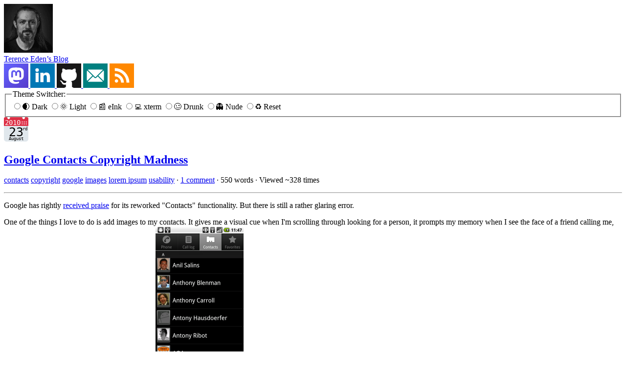

--- FILE ---
content_type: text/html; charset=UTF-8
request_url: https://shkspr.mobi/blog/2010/08/google-contacts-copyright-madness/
body_size: 14360
content:
<!doctype html>
<html lang=en-GB prefix="og: http://ogp.me/ns#">
	<head>
		<meta charset=UTF-8>
		<meta content="width=device-width, initial-scale=1.0" name=viewport>
		<meta content=2753-1570 name=citation_issn>
		<meta content="Terence Eden" name=author>
		<!--  Links  -->
		<link href=https://orcid.org/0000-0002-9265-9069 rel=author>
		<link href=https://mastodon.social/@Edent rel=me>
		<link href=https://github.com/edent rel=me>
		<link href=https://gitlab.com/edent rel=me>
		<link href=https://twitter.com/edent rel=me>
		<link href=https://www.flickr.com/people/edent rel=me>
		<link href=https://bsky.app/profile/edent.tel rel=me>
		<link href=https://reddit.com/user/edent rel=me>
		<link href=https://linkedin.com/in/TerenceEden rel=me>
		<link href=https://keybase.io/edent rel=me>
		<link href=https://www.wikidata.org/wiki/Q15733094 rel=me>
		<link href=https://www.threads.com/@_edent_ rel=me>
		<link href=https://keybase.io/edent rel=pgpkey>
		<link href=https://shkspr.mobi/blog/copyright-terence-eden rel=license>
		<!--  Feeds & Alternatives  -->
		<link href=https://shkspr.mobi/blog/feed/atom rel=alternate title="Atom Feed." type=application/atom+xml>
		<link href=https://shkspr.mobi/blog/feed rel=alternate title="RSS Feed." type=application/rss+xml>
		<link href=https://shkspr.mobi/blog/2010/08/google-contacts-copyright-madness/.txt rel=alternate title="Text only version." type=text/plain>
		<link href=https://shkspr.mobi/blog/wp-sitemap.xml rel=sitemap title=Sitemap. type=application/xml>
		<!--  Fonts  -->
		<link as=font crossorigin href=https://shkspr.mobi/blog/wp-content/themes/edent-wordpress-theme/assets/fonts/AtkinsonHyperlegibleNextVF-Variable.woff2 rel=preload type=font/woff2>
		<link as=font crossorigin href=https://shkspr.mobi/blog/wp-content/themes/edent-wordpress-theme/assets/fonts/CommitMonoV143-Edent.woff2 rel=preload type=font/woff2>
		<!--  Icons (most just use /favicon.ico)  -->
		<link color=#5bbad5 href=/safari-pinned-tab.svg rel=mask-icon>
		<!--  Theming  -->
		<link href=/site.webmanifest rel=manifest>
		<meta content=#fff name=theme-color>
		<!--  Open Graph  -->
		<meta content="Google has rightly received praise for its reworked &quot;Contacts&quot; functionality.  But there is still a rather glaring error.  One of the things I love to do is add images to my contacts.  It gives me a visual cue when I'm scrolling through looking for a person, it prompts my memory when I see the face of a friend calling me, and it helps me remember what people look like.  As you can see, I'm pretty …" name=description>
		<meta content="Google has rightly received praise for its reworked &quot;Contacts&quot; functionality.  But there is still a rather glaring error.  One of the things I love to do is add images to my contacts.  It gives me a visual cue when I'm scrolling through looking for a person, it prompts my memory when I see the face of a friend calling me, and it helps me remember what people look like.  As you can see, I'm pretty …" name=twitter:description property=og:description>
		<meta content=en_GB name=og:locale property=og:locale>
		<meta content="Terence Eden’s Blog" name=og:site_name property=og:site_name>
		<meta content="Google Contacts Copyright Madness" name=twitter:title property=og:title>
		<meta content=article property=og:type>
		<meta content=https://shkspr.mobi/blog/2010/08/google-contacts-copyright-madness/ property=og:url>
		<meta content=https://shkspr.mobi/blog/wp-content/uploads/2010/08/Bad-manners.png name=twitter:image property=og:image>
		<meta content=549 property=og:image:width>
		<meta content=334 property=og:image:height>
		<meta content name=twitter:image:alt property=og:image:alt>
		<meta content=2010-08-23T17:19:34+01:00 property=article:published_time>
		<meta content=2025-08-23T07:38:13+01:00 property=article:modified_time>
		<meta content=edent@mastodon.social property=fediverse:creator>
		<meta content=@edent name=twitter:site>
		<meta content=summary name=twitter:card>
		<!--  WordPress Standard Head  -->
		<title>Google Contacts Copyright Madness – Terence Eden’s Blog</title>
		<meta content=max-image-preview:large name=robots>
		<link href="https://shkspr.mobi/blog/wp-json/oembed/1.0/embed?url=https%3A%2F%2Fshkspr.mobi%2Fblog%2F2010%2F08%2Fgoogle-contacts-copyright-madness%2F" rel=alternate title="oEmbed (JSON)" type=application/json+oembed>
		<link href="https://shkspr.mobi/blog/wp-json/oembed/1.0/embed?url=https%3A%2F%2Fshkspr.mobi%2Fblog%2F2010%2F08%2Fgoogle-contacts-copyright-madness%2F&format=xml" rel=alternate title="oEmbed (XML)" type=text/xml+oembed>
		<link href="https://shkspr.mobi/blog/wp-content/plugins/litespeed-cache/assets/css/litespeed-dummy.css?ver=6.9" id=litespeed-cache-dummy-css media=all rel=stylesheet>
		<style id=tempest-highlight-base-inline-css>/*
	This CSS attempts to create a basic yet accessible style for highlighted code.
*/

.tempest-highlight {
	padding: 0;
	background: #d3d3d3;
}

.tempest-highlight code {
	color: #444;
	margin: 0;
	padding: 1em;
	background-color: #fff;
	line-height: 1.25em;
	word-wrap: normal;
	white-space: pre;
	font-weight: bold;
	border-radius: 0;
	display: inline-block;
	filter: invert( var(--filter-invert) );
}

.tempest-highlight-language {
	display: block;
	color: black;
	font-weight: bold;
	border-radius: 0;
	padding: 0 1em 0 0;
	user-select: none;
	pointer-events: none;
}

.tempest-highlight-language-icon {
	display: inline;
	vertical-align: middle;
	width: 2.5em;
}

.tempest-highlight-language img {
	border-radius: 0;
}
/*# sourceURL=tempest-highlight-base-inline-css */</style>
		<link href="https://shkspr.mobi/blog/wp-content/themes/edent-wordpress-theme/style.css?ver=2025-11-19T16:42:58+00:00" id=edent_style-css media=all rel=stylesheet>
		<link href=https://shkspr.mobi/blog/wp-json/ rel=https://api.w.org/>
		<link href=https://shkspr.mobi/blog/wp-json/wp/v2/posts/2405 rel=alternate title=JSON type=application/json>
		<meta content="WordPress 6.9" name=generator>
		<link href=https://shkspr.mobi/blog/2010/08/google-contacts-copyright-madness/ rel=canonical>
		<link href=https://shkspr.mobi/blog/2010/08/google-contacts-copyright-madness/ rel=alternate title="ActivityPub (JSON)" type=application/activity+json>
		<link href=https://shkspr.mobi/blog/wp-content/uploads/2023/07/cropped-avatar-32x32.jpeg rel=icon sizes=32x32>
		<link href=https://shkspr.mobi/blog/wp-content/uploads/2023/07/cropped-avatar-192x192.jpeg rel=icon sizes=192x192>
		<link href=https://shkspr.mobi/blog/wp-content/uploads/2023/07/cropped-avatar-180x180.jpeg rel=apple-touch-icon>
		<meta content=https://shkspr.mobi/blog/wp-content/uploads/2023/07/cropped-avatar-270x270.jpeg name=msapplication-TileImage>
		<link href=https://shkspr.mobi/blog/wp-json/webmention/1.0/endpoint rel=webmention>
	<style id='global-styles-inline-css'>
:root{--wp--preset--aspect-ratio--square: 1;--wp--preset--aspect-ratio--4-3: 4/3;--wp--preset--aspect-ratio--3-4: 3/4;--wp--preset--aspect-ratio--3-2: 3/2;--wp--preset--aspect-ratio--2-3: 2/3;--wp--preset--aspect-ratio--16-9: 16/9;--wp--preset--aspect-ratio--9-16: 9/16;--wp--preset--color--black: #000000;--wp--preset--color--cyan-bluish-gray: #abb8c3;--wp--preset--color--white: #ffffff;--wp--preset--color--pale-pink: #f78da7;--wp--preset--color--vivid-red: #cf2e2e;--wp--preset--color--luminous-vivid-orange: #ff6900;--wp--preset--color--luminous-vivid-amber: #fcb900;--wp--preset--color--light-green-cyan: #7bdcb5;--wp--preset--color--vivid-green-cyan: #00d084;--wp--preset--color--pale-cyan-blue: #8ed1fc;--wp--preset--color--vivid-cyan-blue: #0693e3;--wp--preset--color--vivid-purple: #9b51e0;--wp--preset--gradient--vivid-cyan-blue-to-vivid-purple: linear-gradient(135deg,rgb(6,147,227) 0%,rgb(155,81,224) 100%);--wp--preset--gradient--light-green-cyan-to-vivid-green-cyan: linear-gradient(135deg,rgb(122,220,180) 0%,rgb(0,208,130) 100%);--wp--preset--gradient--luminous-vivid-amber-to-luminous-vivid-orange: linear-gradient(135deg,rgb(252,185,0) 0%,rgb(255,105,0) 100%);--wp--preset--gradient--luminous-vivid-orange-to-vivid-red: linear-gradient(135deg,rgb(255,105,0) 0%,rgb(207,46,46) 100%);--wp--preset--gradient--very-light-gray-to-cyan-bluish-gray: linear-gradient(135deg,rgb(238,238,238) 0%,rgb(169,184,195) 100%);--wp--preset--gradient--cool-to-warm-spectrum: linear-gradient(135deg,rgb(74,234,220) 0%,rgb(151,120,209) 20%,rgb(207,42,186) 40%,rgb(238,44,130) 60%,rgb(251,105,98) 80%,rgb(254,248,76) 100%);--wp--preset--gradient--blush-light-purple: linear-gradient(135deg,rgb(255,206,236) 0%,rgb(152,150,240) 100%);--wp--preset--gradient--blush-bordeaux: linear-gradient(135deg,rgb(254,205,165) 0%,rgb(254,45,45) 50%,rgb(107,0,62) 100%);--wp--preset--gradient--luminous-dusk: linear-gradient(135deg,rgb(255,203,112) 0%,rgb(199,81,192) 50%,rgb(65,88,208) 100%);--wp--preset--gradient--pale-ocean: linear-gradient(135deg,rgb(255,245,203) 0%,rgb(182,227,212) 50%,rgb(51,167,181) 100%);--wp--preset--gradient--electric-grass: linear-gradient(135deg,rgb(202,248,128) 0%,rgb(113,206,126) 100%);--wp--preset--gradient--midnight: linear-gradient(135deg,rgb(2,3,129) 0%,rgb(40,116,252) 100%);--wp--preset--font-size--small: 13px;--wp--preset--font-size--medium: 20px;--wp--preset--font-size--large: 36px;--wp--preset--font-size--x-large: 42px;--wp--preset--spacing--20: 0.44rem;--wp--preset--spacing--30: 0.67rem;--wp--preset--spacing--40: 1rem;--wp--preset--spacing--50: 1.5rem;--wp--preset--spacing--60: 2.25rem;--wp--preset--spacing--70: 3.38rem;--wp--preset--spacing--80: 5.06rem;--wp--preset--shadow--natural: 6px 6px 9px rgba(0, 0, 0, 0.2);--wp--preset--shadow--deep: 12px 12px 50px rgba(0, 0, 0, 0.4);--wp--preset--shadow--sharp: 6px 6px 0px rgba(0, 0, 0, 0.2);--wp--preset--shadow--outlined: 6px 6px 0px -3px rgb(255, 255, 255), 6px 6px rgb(0, 0, 0);--wp--preset--shadow--crisp: 6px 6px 0px rgb(0, 0, 0);}:where(.is-layout-flex){gap: 0.5em;}:where(.is-layout-grid){gap: 0.5em;}body .is-layout-flex{display: flex;}.is-layout-flex{flex-wrap: wrap;align-items: center;}.is-layout-flex > :is(*, div){margin: 0;}body .is-layout-grid{display: grid;}.is-layout-grid > :is(*, div){margin: 0;}:where(.wp-block-columns.is-layout-flex){gap: 2em;}:where(.wp-block-columns.is-layout-grid){gap: 2em;}:where(.wp-block-post-template.is-layout-flex){gap: 1.25em;}:where(.wp-block-post-template.is-layout-grid){gap: 1.25em;}.has-black-color{color: var(--wp--preset--color--black) !important;}.has-cyan-bluish-gray-color{color: var(--wp--preset--color--cyan-bluish-gray) !important;}.has-white-color{color: var(--wp--preset--color--white) !important;}.has-pale-pink-color{color: var(--wp--preset--color--pale-pink) !important;}.has-vivid-red-color{color: var(--wp--preset--color--vivid-red) !important;}.has-luminous-vivid-orange-color{color: var(--wp--preset--color--luminous-vivid-orange) !important;}.has-luminous-vivid-amber-color{color: var(--wp--preset--color--luminous-vivid-amber) !important;}.has-light-green-cyan-color{color: var(--wp--preset--color--light-green-cyan) !important;}.has-vivid-green-cyan-color{color: var(--wp--preset--color--vivid-green-cyan) !important;}.has-pale-cyan-blue-color{color: var(--wp--preset--color--pale-cyan-blue) !important;}.has-vivid-cyan-blue-color{color: var(--wp--preset--color--vivid-cyan-blue) !important;}.has-vivid-purple-color{color: var(--wp--preset--color--vivid-purple) !important;}.has-black-background-color{background-color: var(--wp--preset--color--black) !important;}.has-cyan-bluish-gray-background-color{background-color: var(--wp--preset--color--cyan-bluish-gray) !important;}.has-white-background-color{background-color: var(--wp--preset--color--white) !important;}.has-pale-pink-background-color{background-color: var(--wp--preset--color--pale-pink) !important;}.has-vivid-red-background-color{background-color: var(--wp--preset--color--vivid-red) !important;}.has-luminous-vivid-orange-background-color{background-color: var(--wp--preset--color--luminous-vivid-orange) !important;}.has-luminous-vivid-amber-background-color{background-color: var(--wp--preset--color--luminous-vivid-amber) !important;}.has-light-green-cyan-background-color{background-color: var(--wp--preset--color--light-green-cyan) !important;}.has-vivid-green-cyan-background-color{background-color: var(--wp--preset--color--vivid-green-cyan) !important;}.has-pale-cyan-blue-background-color{background-color: var(--wp--preset--color--pale-cyan-blue) !important;}.has-vivid-cyan-blue-background-color{background-color: var(--wp--preset--color--vivid-cyan-blue) !important;}.has-vivid-purple-background-color{background-color: var(--wp--preset--color--vivid-purple) !important;}.has-black-border-color{border-color: var(--wp--preset--color--black) !important;}.has-cyan-bluish-gray-border-color{border-color: var(--wp--preset--color--cyan-bluish-gray) !important;}.has-white-border-color{border-color: var(--wp--preset--color--white) !important;}.has-pale-pink-border-color{border-color: var(--wp--preset--color--pale-pink) !important;}.has-vivid-red-border-color{border-color: var(--wp--preset--color--vivid-red) !important;}.has-luminous-vivid-orange-border-color{border-color: var(--wp--preset--color--luminous-vivid-orange) !important;}.has-luminous-vivid-amber-border-color{border-color: var(--wp--preset--color--luminous-vivid-amber) !important;}.has-light-green-cyan-border-color{border-color: var(--wp--preset--color--light-green-cyan) !important;}.has-vivid-green-cyan-border-color{border-color: var(--wp--preset--color--vivid-green-cyan) !important;}.has-pale-cyan-blue-border-color{border-color: var(--wp--preset--color--pale-cyan-blue) !important;}.has-vivid-cyan-blue-border-color{border-color: var(--wp--preset--color--vivid-cyan-blue) !important;}.has-vivid-purple-border-color{border-color: var(--wp--preset--color--vivid-purple) !important;}.has-vivid-cyan-blue-to-vivid-purple-gradient-background{background: var(--wp--preset--gradient--vivid-cyan-blue-to-vivid-purple) !important;}.has-light-green-cyan-to-vivid-green-cyan-gradient-background{background: var(--wp--preset--gradient--light-green-cyan-to-vivid-green-cyan) !important;}.has-luminous-vivid-amber-to-luminous-vivid-orange-gradient-background{background: var(--wp--preset--gradient--luminous-vivid-amber-to-luminous-vivid-orange) !important;}.has-luminous-vivid-orange-to-vivid-red-gradient-background{background: var(--wp--preset--gradient--luminous-vivid-orange-to-vivid-red) !important;}.has-very-light-gray-to-cyan-bluish-gray-gradient-background{background: var(--wp--preset--gradient--very-light-gray-to-cyan-bluish-gray) !important;}.has-cool-to-warm-spectrum-gradient-background{background: var(--wp--preset--gradient--cool-to-warm-spectrum) !important;}.has-blush-light-purple-gradient-background{background: var(--wp--preset--gradient--blush-light-purple) !important;}.has-blush-bordeaux-gradient-background{background: var(--wp--preset--gradient--blush-bordeaux) !important;}.has-luminous-dusk-gradient-background{background: var(--wp--preset--gradient--luminous-dusk) !important;}.has-pale-ocean-gradient-background{background: var(--wp--preset--gradient--pale-ocean) !important;}.has-electric-grass-gradient-background{background: var(--wp--preset--gradient--electric-grass) !important;}.has-midnight-gradient-background{background: var(--wp--preset--gradient--midnight) !important;}.has-small-font-size{font-size: var(--wp--preset--font-size--small) !important;}.has-medium-font-size{font-size: var(--wp--preset--font-size--medium) !important;}.has-large-font-size{font-size: var(--wp--preset--font-size--large) !important;}.has-x-large-font-size{font-size: var(--wp--preset--font-size--x-large) !important;}
/*# sourceURL=global-styles-inline-css */
</style>
</head>
	<body id=single itemscope itemtype=https://schema.org/Blog>
		<header>
			<a href=https://shkspr.mobi/blog id=header-avatar rel=home>
				<img alt="Terence Eden. He has a beard and is smiling." class=avatar height=100 src=/apple-touch-icon.png width=100>
			</a>
			<nav itemprop=headline>
				<a href=https://shkspr.mobi/blog rel=home>Terence Eden’s Blog</a>
			</nav>
			<aside>
				<a href=https://mastodon.social/@edent rel=author>
					<img alt=Mastodon. src="data:image/svg+xml;charset=utf-8,%3Csvg%20xmlns%3D%22http%3A%2F%2Fwww.w3.org%2F2000%2Fsvg%22%20aria-label%3D%22Mastodon%22%20role%3D%22img%22%20viewBox%3D%220%200%20512%20512%22%20fill%3D%22%23fff%22%3E%3Crect%20width%3D%22512%22%20height%3D%22512%22%20fill%3D%22url%28%23a%29%22%2F%3E%3ClinearGradient%20id%3D%22a%22%20y2%3D%221%22%3E%3Cstop%20offset%3D%220%22%20stop-color%3D%22%236364ff%22%2F%3E%3Cstop%20offset%3D%221%22%20stop-color%3D%22%23563acc%22%2F%3E%3C%2FlinearGradient%3E%3Cpath%20d%3D%22M317%20381q-124%2028-123-39%2069%2015%20149%202%2067-13%2072-80%203-101-3-116-19-49-72-58-98-10-162%200-56%2010-75%2058-12%2031-3%20147%203%2032%209%2053%2013%2046%2070%2069%2083%2023%20138-9%22%2F%3E%3Cpath%20d%3D%22M360%20293h-36v-93q-1-26-29-23-20%203-20%2034v47h-36v-47q0-31-20-34-30-3-30%2028v88h-36v-91q1-51%2044-60%2033-5%2051%2021l9%2015%209-15q16-26%2051-21%2043%209%2043%2060%22%20fill%3D%22url%28%23a%29%22%2F%3E%3C%2Fsvg%3E" width=50>
				</a>
				<a href=https://linkedin.com/in/TerenceEden rel=author>
					<img alt=LinkedIn. src="data:image/svg+xml;charset=utf-8,%3Csvg%20xmlns%3D%22http%3A%2F%2Fwww.w3.org%2F2000%2Fsvg%22%20aria-label%3D%22LinkedIn%22%20role%3D%22img%22%20viewBox%3D%220%200%20512%20512%22%20fill%3D%22%23fff%22%3E%3Cpath%20d%3D%22m0%200H512V512H0%22%20fill%3D%22%230077b5%22%2F%3E%3Ccircle%20cx%3D%22142%22%20cy%3D%22138%22%20r%3D%2237%22%2F%3E%3Cpath%20stroke%3D%22%23fff%22%20stroke-width%3D%2266%22%20d%3D%22M244%20194v198M142%20194v198%22%2F%3E%3Cpath%20d%3D%22M276%20282c0-20%2013-40%2036-40%2024%200%2033%2018%2033%2045v105h66V279c0-61-32-89-76-89-34%200-51%2019-59%2032%22%2F%3E%3C%2Fsvg%3E" width=50>
				</a>
				<a href=https://github.com/edent rel=author>
					<img alt=GitHub. src="data:image/svg+xml;charset=utf-8,%3Csvg%20xmlns%3D%22http%3A%2F%2Fwww.w3.org%2F2000%2Fsvg%22%20aria-label%3D%22GitHub%22%20role%3D%22img%22%20viewBox%3D%220%200%20512%20512%22%3E%3Cpath%20d%3D%22m0%200H512V512H0%22%20fill%3D%22%23181717%22%2F%3E%3Cpath%20fill%3D%22%23fff%22%20d%3D%22M335%20499c-13%200-16-6-16-12l1-70c0-24-8-40-18-48%2057-6%20117-28%20117-126%200-28-10-51-26-69%203-6%2011-32-3-67%200%200-21-7-70%2026-42-12-86-12-128%200-49-33-70-26-70-26-14%2035-6%2061-3%2067-16%2018-26%2041-26%2069%200%2098%2059%20120%20116%20126-7%207-14%2018-16%2035-15%206-52%2017-74-22%200%200-14-24-40-26%200%200-25%200-1%2016%200%200%2016%207%2028%2037%200%200%2015%2050%2086%2034l1%2044c0%206-3%2012-16%2012-14%200-12%2017-12%2017H347s2-17-12-17Z%22%2F%3E%3C%2Fsvg%3E" width=50>
				</a>
				<a href=https://edent.tel rel=author>
					<img alt=Email. src="data:image/svg+xml;charset=utf-8,%3Csvg%20xmlns%3D%22http%3A%2F%2Fwww.w3.org%2F2000%2Fsvg%22%20aria-label%3D%22Email%22%20role%3D%22img%22%20viewBox%3D%220%200%20512%20512%22%3E%3Cpath%20d%3D%22m0%200H512V512H0%22%20fill%3D%22teal%22%2F%3E%3Crect%20width%3D%22356%22%20height%3D%22256%22%20x%3D%2278%22%20y%3D%22128%22%20fill%3D%22%23fff%22%20rx%3D%228%25%22%2F%3E%3Cpath%20fill%3D%22none%22%20stroke%3D%22teal%22%20stroke-width%3D%2220%22%20d%3D%22M305%20256%20434%20384M207%20256%2078%20384m0-256L243%20292c7%208%2019%208%2026%200L434%20128%22%2F%3E%3C%2Fsvg%3E" width=50>
				</a>
				<a href=https://shkspr.mobi/blog/feed/atom>
					<img alt=Feed. src="data:image/svg+xml;charset=utf-8,%3Csvg%20xmlns%3D%22http%3A%2F%2Fwww.w3.org%2F2000%2Fsvg%22%20aria-label%3D%22RSS%22%20role%3D%22img%22%20viewBox%3D%220%200%20512%20512%22%3E%3Cpath%20d%3D%22m0%200H512V512H0%22%20fill%3D%22%23f80%22%2F%3E%3Cpath%20fill%3D%22%23fff%22%20d%3D%22m109%20271A132%20133%200%2001241%20403h60A192%20193%200%2000109%20211v-54A246%20247%200%2001355%20403h60A306%20307%200%2000109%2097m35%20235a35%2035%200%20102%200%22%2F%3E%3C%2Fsvg%3E" width=50>
				</a>
			</aside>
		</header>
		<fieldset id=theme>
			<legend>Theme Switcher:</legend>
			<label for=dark>
				<input id=dark name=theme type=radio value=dark>🌒 Dark
			</label>
			<label for=light>
				<input id=light name=theme type=radio value=light>🌞 Light
			</label>
			<label for=eink>
				<input id=eink name=theme type=radio value=eink>📰 eInk
			</label>
			<label for=xterm>
				<input id=xterm name=theme type=radio value=xterm>💻 xterm
			</label>
			<label for=drunk>
				<input id=drunk name=theme type=radio value=drunk>🥴 Drunk
			</label>
			<label for=nude>
				<input id=nude name=theme type=radio value=nude>👻 Nude
			</label>
			<label for=reset>
				<input id=reset name=theme type=radio value=reset>♻️ Reset
			</label>
		</fieldset>
		<script>//	Get the theme switcher
	const fieldset = document.getElementById('theme');
	//	If a theme has previously been selected, set it
	if ( localStorage.theme ) {
		// themeSelect.value = localStorage.theme;
		const savedTheme = localStorage.theme;

		//	Find the radio button by its value attribute
		const radioToSelect = document.querySelector(`input[type="radio"][value="${savedTheme}"]`);
		
		if (radioToSelect) {
			radioToSelect.checked = true;
		}

		if ( "nude" == localStorage.theme ) {
			for (var style in styles = document.styleSheets)
			styles[style].disabled = true;
		}
	}

	//	Listen for button clicks
	fieldset.addEventListener('click', (event) => {
		const clickedLabel = event.target.closest('label');
		if (clickedLabel) {
			var themeValue = document.getElementById(clickedLabel.getAttribute('for')).value;
			localStorage.setItem( "theme", themeValue);

			if ( "nude" == themeValue ) {
				for (var style in styles = document.styleSheets)
				styles[style].disabled = true;
			} else {
				for (var style in styles = document.styleSheets)
				styles[style].disabled = false;
			}
		}
	});</script>
		<main itemprop=blogPost itemscope itemtype=https://schema.org/BlogPosting>
			<article>
				<header>
					<time datetime=2010-08-23T17:19:34+01:00 itemprop=https://schema.org/datePublished>
						<img alt=2010-08-23 height=50 src="data:image/svg+xml;charset=utf-8,%3Csvg%20xmlns%3D%22http%3A%2F%2Fwww.w3.org%2F2000%2Fsvg%22%20aria-label%3D%22Calendar%22%20role%3D%22img%22%20viewBox%3D%220%200%20512%20512%22%3E%3Cpath%20d%3D%22M512%20455c0%2032-25%2057-57%2057H57c-32%200-57-25-57-57V128c0-31%2025-57%2057-57h398c32%200%2057%2026%2057%2057z%22%20fill%3D%22%23e0e7ec%22%2F%3E%3Cpath%20d%3D%22M484%200h-47c2%204%204%209%204%2014a28%2028%200%201%201-53-14H124c3%204%204%209%204%2014A28%2028%200%201%201%2075%200H28C13%200%200%2013%200%2028v157h512V28c0-15-13-28-28-28z%22%20fill%3D%22%23dd2f45%22%2F%3E%3Cg%20fill%3D%22%23f3aab9%22%3E%3Ccircle%20cx%3D%22470%22%20cy%3D%22142%22%20r%3D%2214%22%2F%3E%3Ccircle%20cx%3D%22470%22%20cy%3D%22100%22%20r%3D%2214%22%2F%3E%3Ccircle%20cx%3D%22427%22%20cy%3D%22142%22%20r%3D%2214%22%2F%3E%3Ccircle%20cx%3D%22427%22%20cy%3D%22100%22%20r%3D%2214%22%2F%3E%3Ccircle%20cx%3D%22384%22%20cy%3D%22142%22%20r%3D%2214%22%2F%3E%3Ccircle%20cx%3D%22384%22%20cy%3D%22100%22%20r%3D%2214%22%2F%3E%3C%2Fg%3E%3Ctext%20id%3D%22year%22%20y%3D%22164%22%20fill%3D%22%23fff%22%20font-family%3D%22monospace%22%20font-size%3D%22140px%22%20x%3D%2216%22%3E2010%3C%2Ftext%3E%3Ctext%20id%3D%22day%22%20x%3D%22256%22%20y%3D%22400%22%20fill%3D%22%23000%22%20font-family%3D%22monospace%22%20style%3D%22text-anchor%3A%20middle%22%20font-size%3D%22256px%22%3E23%3C%2Ftext%3E%3Ctext%20xmlns%3D%22http%3A%2F%2Fwww.w3.org%2F2000%2Fsvg%22%20fill%3D%22%23000%22%20font-family%3D%22monospace%22%20id%3D%22ord%22%20x%3D%22390%22%20y%3D%22280%22%20font-size%3D%2296px%22%3Erd%3C%2Ftext%3E%3Ctext%20id%3D%22month%22%20x%3D%22256%22%20y%3D%22480%22%20fill%3D%22%23000%22%20font-family%3D%22monospace%22%20style%3D%22text-anchor%3A%20middle%22%20font-size%3D%2290px%22%3EAugust%3C%2Ftext%3E%3C%2Fsvg%3E" width=50>
					</time>
					<h1 itemprop=headline>
						<a href=https://shkspr.mobi/blog/2010/08/google-contacts-copyright-madness/ rel=bookmark>Google Contacts Copyright Madness</a>
					</h1>
					<span class="vcard author" hidden itemprop=author itemscope itemtype=https://schema.org/Person>
						<meta content=https://edent.tel/ itemprop=url>
						<meta content="Terence Eden" itemprop=name>
						<meta class=u-photo content=https://edent.tel/avatar itemprop=image>
					</span>
					<p><a content=contacts href=https://shkspr.mobi/blog/tag/contacts/ itemprop=keywords rel=tag>contacts</a> <a content=copyright href=https://shkspr.mobi/blog/tag/copyright/ itemprop=keywords rel=tag>copyright</a> <a content=google href=https://shkspr.mobi/blog/tag/google/ itemprop=keywords rel=tag>google</a> <a content=images href=https://shkspr.mobi/blog/tag/images/ itemprop=keywords rel=tag>images</a> <a content="lorem ipsum" href=https://shkspr.mobi/blog/tag/lorem-ipsum/ itemprop=keywords rel=tag>lorem ipsum</a> <a content=usability href=https://shkspr.mobi/blog/tag/usability/ itemprop=keywords rel=tag>usability</a>  · <a content=1 href=https://shkspr.mobi/blog/2010/08/google-contacts-copyright-madness/#comments itemprop=commentCount>1&nbsp;comment</a> · <span content=550 itemprop=wordCount>550&nbsp;words</span> · <span itemprop=interactionStatistic itemscope itemtype=https://schema.org/InteractionCounter><meta content=https://schema.org/ReadAction itemprop=interactionType><span content=328 itemprop=userInteractionCount>Viewed&nbsp;~328&nbsp;times</span></span></p>
					<hr>
				</header>
				<meta content=https://shkspr.mobi/blog/wp-content/uploads/2010/08/Bad-manners.png itemprop=image>
				<div itemprop=articleBody>
					<p>Google has rightly <a href=http://lifehacker.com/5609315/google-contacts-upgrades-with-keyboard-shortcuts-better-gmail-integration-and-more>received praise</a> for its reworked "Contacts" functionality.  But there is still a rather glaring error.</p>
					<p>One of the things I love to do is add images to my contacts.  It gives me a visual cue when I'm scrolling through looking for a person, it prompts my memory when I see the face of a friend calling me, and it helps me remember what people look like.&#10;<a href=https://shkspr.mobi/blog/wp-content/uploads/2010/08/Contact-List-With-Images.png><img alt="Contact List With Images" class="aligncenter size-medium" height=300 src=https://shkspr.mobi/blog/wp-content/uploads/2010/08/Contact-List-With-Images-180x300.png title="Contact List With Images" width=180></a>&#10;As you can see, I'm pretty good at keeping everyone's photo on my phone up to date.</p>
					<h2 id=which-conditions-are-appropriate>
						<a href=#which-conditions-are-appropriate>Which Conditions Are Appropriate?</a>
					</h2>
					<p>Google's interface for uploading images has some rather confusing conditions attached to it...</p>
					<blockquote>
						<img alt="Upload a picture" class=aligncenter height=335 src=https://shkspr.mobi/blog/wp-content/uploads/2010/08/Upload-a-picture.png title="Upload a picture" width=551>"Do not upload pictures containing celebrities, nudity, artwork or copyrighted images."
					</blockquote>
					<p>What?  Those are some strange terms and conditions to have attached to a contact image.  I'm not sure if they're copy-and-pasted from another app - or if they're intentional.  Let's take a look at each one.</p>
					<ul>
						<li>"Celebrities".&nbsp; If I've got a friend who is a celebrity - why can't I have her image as her contact picture?</li>
						<li>"Nudity".&nbsp; It's my phone.&nbsp; I am not going to offend myself if I see a nude picture of a friend that I've uploaded.&nbsp; This is before we get in to what defines nudity.</li>
						<li>"Artwork". This is just bizarre.&nbsp; If a street artist has drawn a caricature, I can't upload it?&nbsp; I can't use a company logo to indicate where my contact works?</li>
						<li>"Copyrighted images". Again - what? I own the copyright on images I've taken.  I may have permission to reuse a copyrighted image.  I may even be justified in using a copyrighted image for my personal use.  I suspect they mean "images to which you don't have permission from the copyright holder to use for this purpose".  But even that doesn't cover the 
							<a href=http://en.wikipedia.org/wiki/Fair_dealing>Fair Dealing provisions</a>
							 of many copyright laws.
						</li>
					</ul>
					<p>If you try to use an image which is already on the web, you get this curious message.</p>
					<blockquote>
						<img alt="Bad manners" class=aligncenter height=334 src=https://shkspr.mobi/blog/wp-content/uploads/2010/08/Bad-manners.png title="Bad manners" width=549>"Remember, using others' images on the web without their permission may be bad manners or - even worse - copyright infringement."
					</blockquote>
					<p>This is an odd statement.&nbsp; A mixture of folksy advice and legal warnings.&nbsp; I don't see how personal use of a thumbnail from even the most copyright laden of images could be construed as infringement.&nbsp; As for "bad manners" - is it really Google's role to advise me on etiquette?</p>
					<h2 id=people-dont-read-but-copy-editing-matters>
						<a href=#people-dont-read-but-copy-editing-matters>People Don't Read - But Copy Editing Matters</a>
					</h2>
					<p>It's been well known fact for over 13 years that <a href=http://www.useit.com/alertbox/9710a.html>users don't read</a>.  That's especially true if the text is small and grey - as it is in these examples.</p>
					<p>But if you do want to impart vital information, you need to employ a skilled writer to help you craft your message.&nbsp; You need to understand what it is you're trying to say, why you're saying it and what you expect your users to understand.</p>
					<p>In this case, Google has a very muddled and confusing set of conditions which seem illogical and users - if they read them at all - are likely to ignore them.</p>
				</div>
				<hr id=hr-share>
				<section id=edent-share>
					<h2 id=share-the-love>Share this post on…</h2>
					<ul>
						<li>
							<a href="https://tootpick.org/#text=Google%20Contacts%20Copyright%20Madness%20https%3A%2F%2Fshkspr.mobi%2Fblog%2F2010%2F08%2Fgoogle-contacts-copyright-madness%2F" rel="nofollow noopener noreferrer" target=_blank>
								<img alt=Mastodon src="data:image/svg+xml;charset=utf-8,%3Csvg%20xmlns%3D%22http%3A%2F%2Fwww.w3.org%2F2000%2Fsvg%22%20aria-label%3D%22Mastodon%22%20role%3D%22img%22%20viewBox%3D%220%200%20512%20512%22%20fill%3D%22%23fff%22%3E%3Crect%20width%3D%22512%22%20height%3D%22512%22%20fill%3D%22url%28%23a%29%22%2F%3E%3ClinearGradient%20id%3D%22a%22%20y2%3D%221%22%3E%3Cstop%20offset%3D%220%22%20stop-color%3D%22%236364ff%22%2F%3E%3Cstop%20offset%3D%221%22%20stop-color%3D%22%23563acc%22%2F%3E%3C%2FlinearGradient%3E%3Cpath%20d%3D%22M317%20381q-124%2028-123-39%2069%2015%20149%202%2067-13%2072-80%203-101-3-116-19-49-72-58-98-10-162%200-56%2010-75%2058-12%2031-3%20147%203%2032%209%2053%2013%2046%2070%2069%2083%2023%20138-9%22%2F%3E%3Cpath%20d%3D%22M360%20293h-36v-93q-1-26-29-23-20%203-20%2034v47h-36v-47q0-31-20-34-30-3-30%2028v88h-36v-91q1-51%2044-60%2033-5%2051%2021l9%2015%209-15q16-26%2051-21%2043%209%2043%2060%22%20fill%3D%22url%28%23a%29%22%2F%3E%3C%2Fsvg%3E" width=20>
							</a>
						</li>
						<li>
							<a href="https://www.facebook.com/sharer.php?u=https%3A%2F%2Fshkspr.mobi%2Fblog%2F2010%2F08%2Fgoogle-contacts-copyright-madness%2F&t=Google%20Contacts%20Copyright%20Madness" rel="nofollow noopener noreferrer" target=_blank>
								<img alt=Facebook src="data:image/svg+xml;charset=utf-8,%3Csvg%20xmlns%3D%22http%3A%2F%2Fwww.w3.org%2F2000%2Fsvg%22%20aria-label%3D%22Facebook%22%20role%3D%22img%22%20viewBox%3D%220%200%20512%20512%22%3E%3Cpath%20fill%3D%22%231877f2%22%20d%3D%22M0%200h512v512H0z%22%2F%3E%3Cpath%20fill%3D%22%23fff%22%20d%3D%22m356%20330%2011-74h-71v-48c0-20%2010-40%2042-40h32v-63s-29-5-57-5c-59%200-97%2035-97%20100v56h-65v74h65v182h80V330h60z%22%2F%3E%3C%2Fsvg%3E" width=20>
							</a>
						</li>
						<li>
							<a href="https://www.linkedin.com/sharing/share-offsite/?url=https%3A%2F%2Fshkspr.mobi%2Fblog%2F2010%2F08%2Fgoogle-contacts-copyright-madness%2F" rel="nofollow noopener noreferrer" target=_blank>
								<img alt=LinkedIn src="data:image/svg+xml;charset=utf-8,%3Csvg%20xmlns%3D%22http%3A%2F%2Fwww.w3.org%2F2000%2Fsvg%22%20aria-label%3D%22LinkedIn%22%20role%3D%22img%22%20viewBox%3D%220%200%20512%20512%22%20fill%3D%22%23fff%22%3E%3Cpath%20d%3D%22m0%200H512V512H0%22%20fill%3D%22%230077b5%22%2F%3E%3Ccircle%20cx%3D%22142%22%20cy%3D%22138%22%20r%3D%2237%22%2F%3E%3Cpath%20stroke%3D%22%23fff%22%20stroke-width%3D%2266%22%20d%3D%22M244%20194v198M142%20194v198%22%2F%3E%3Cpath%20d%3D%22M276%20282c0-20%2013-40%2036-40%2024%200%2033%2018%2033%2045v105h66V279c0-61-32-89-76-89-34%200-51%2019-59%2032%22%2F%3E%3C%2Fsvg%3E" width=20>
							</a>
						</li>
						<li>
							<a href="https://bsky.app/intent/compose?text=Google%20Contacts%20Copyright%20Madness%20https%3A%2F%2Fshkspr.mobi%2Fblog%2F2010%2F08%2Fgoogle-contacts-copyright-madness%2F" rel="nofollow noopener noreferrer" target=_blank>
								<img alt=BlueSky src="data:image/svg+xml;charset=utf-8,%3Csvg%20xmlns%3D%22http%3A%2F%2Fwww.w3.org%2F2000%2Fsvg%22%20aria-label%3D%22Bluesky%22%20role%3D%22img%22%20viewBox%3D%220%200%20512%20512%22%3E%3Cpath%20d%3D%22m0%200H512V512H0%22%20fill%3D%22%231185fe%22%2F%3E%3Cpath%20d%3D%22M159%20126c39%2029%2082%2089%2097%20121%2015-32%2058-92%2097-121%2028-22%2074-38%2074%2014%200%2011-6%2088-9%20101-13%2043-57%2054-97%2048%2069%2011%2087%2050%2049%2089-72%2075-104-18-112-42l-2-5-2%205c-8%2024-40%20117-112%2042-38-39-20-78%2049-89-40%206-84-5-97-48-3-13-9-90-9-101%200-52%2046-36%2074-14z%22%20fill%3D%22%23fff%22%2F%3E%3C%2Fsvg%3E" width=20>
							</a>
						</li>
						<li>
							<a href="https://www.threads.com/intent/post?url=https%3A%2F%2Fshkspr.mobi%2Fblog%2F2010%2F08%2Fgoogle-contacts-copyright-madness%2F&text=Google%20Contacts%20Copyright%20Madness" rel="nofollow noopener noreferrer" target=_blank>
								<img alt=Threads src="data:image/svg+xml;charset=utf-8,%3Csvg%20xmlns%3D%22http%3A%2F%2Fwww.w3.org%2F2000%2Fsvg%22%20aria-label%3D%22Threads%22%20role%3D%22img%22%20viewBox%3D%220%200%20512%20512%22%3E%3Cpath%20d%3D%22m0%200H512V512H0%22%2F%3E%3Cpath%20stroke%3D%22%23fff%22%20stroke-width%3D%2234.5%22%20d%3D%22m200.7%20200c12.3-18%2033.3-32%2066.3-29s63%2022%2061.2%2086-29.2%2086-67.3%2087.4-61-21.5-61.6-45.8%2015.2-53.7%2079.2-52.6%20110.7%2030.5%20113.7%2084-46%20108.5-133.2%20108-156-50-156.5-179S173%2079%20256%2079s134%2041%20153.2%20111.3%22%2F%3E%3C%2Fsvg%3E" width=20>
							</a>
						</li>
						<li>
							<a href="https://www.reddit.com/submit?url=https%3A%2F%2Fshkspr.mobi%2Fblog%2F2010%2F08%2Fgoogle-contacts-copyright-madness%2F&title=Google%20Contacts%20Copyright%20Madness" rel="nofollow noopener noreferrer" target=_blank>
								<img alt=Reddit src="data:image/svg+xml;charset=utf-8,%3Csvg%20xmlns%3D%22http%3A%2F%2Fwww.w3.org%2F2000%2Fsvg%22%20aria-label%3D%22Reddit%22%20role%3D%22img%22%20viewBox%3D%220%200%20512%20512%22%3E%3Cpath%20d%3D%22m0%200H512V512H0%22%20fill%3D%22%23f40%22%2F%3E%3Cg%20fill%3D%22%23fff%22%3E%3Cellipse%20cx%3D%22256%22%20cy%3D%22307%22%20rx%3D%22166%22%20ry%3D%22117%22%2F%3E%3Ccircle%20cx%3D%22106%22%20cy%3D%22256%22%20r%3D%2242%22%2F%3E%3Ccircle%20cx%3D%22407%22%20cy%3D%22256%22%20r%3D%2242%22%2F%3E%3Ccircle%20cx%3D%22375%22%20cy%3D%22114%22%20r%3D%2232%22%2F%3E%3C%2Fg%3E%3Cg%20stroke-linecap%3D%22round%22%20stroke-linejoin%3D%22round%22%20fill%3D%22none%22%3E%3Cpath%20d%3D%22m256%20196%2023-101%2073%2015%22%20stroke%3D%22%23fff%22%20stroke-width%3D%2216%22%2F%3E%3Cpath%20d%3D%22m191%20359c33%2025%2097%2026%20130%200%22%20stroke%3D%22%23f40%22%20stroke-width%3D%2213%22%2F%3E%3C%2Fg%3E%3Cg%20fill%3D%22%23f40%22%3E%3Ccircle%20cx%3D%22191%22%20cy%3D%22287%22%20r%3D%2231%22%2F%3E%3Ccircle%20cx%3D%22321%22%20cy%3D%22287%22%20r%3D%2231%22%2F%3E%3C%2Fg%3E%3C%2Fsvg%3E" width=20>
							</a>
						</li>
						<li>
							<a href="https://news.ycombinator.com/submitlink?u=https%3A%2F%2Fshkspr.mobi%2Fblog%2F2010%2F08%2Fgoogle-contacts-copyright-madness%2F&t=Google%20Contacts%20Copyright%20Madness" rel="nofollow noopener noreferrer" target=_blank>
								<img alt=HackerNews src="data:image/svg+xml;charset=utf-8,%3Csvg%20xmlns%3D%22http%3A%2F%2Fwww.w3.org%2F2000%2Fsvg%22%20aria-label%3D%22Hacker%20News%22%20role%3D%22img%22%20viewBox%3D%220%200%20512%20512%22%3E%3Cpath%20d%3D%22m0%200H512V512H0%22%20fill%3D%22%23f60%22%2F%3E%3Cpath%20fill%3D%22%23fff%22%20d%3D%22m124%2091h51l81%20162%2081-164h51L276%20293v136h-40V293%22%2F%3E%3C%2Fsvg%3E" width=20>
							</a>
						</li>
						<li>
							<a href="https://lobste.rs/stories/new?url=https%3A%2F%2Fshkspr.mobi%2Fblog%2F2010%2F08%2Fgoogle-contacts-copyright-madness%2F&title=Google%20Contacts%20Copyright%20Madness" rel="nofollow noopener noreferrer" target=_blank>
								<img alt=Lobsters src="data:image/svg+xml;charset=utf-8,%3Csvg%20xmlns%3D%22http%3A%2F%2Fwww.w3.org%2F2000%2Fsvg%22%20aria-label%3D%22Lobste.rs%22%20role%3D%22img%22%20viewBox%3D%220%200%20512%20512%22%3E%3Cpath%20d%3D%22m0%200H512V512H0%22%20fill%3D%22%23ac130c%22%2F%3E%3Cpath%20d%3D%22M421.1%20312.9H398.9c0%2012-5.8%2035.2-10.6%2045-8.8%2017.7-26.8%2032.2-48.4%2036.6-20.8%203.8-41.6%203.2-64.9%203.4-32.4-5.8-42.1-23.7-41.2-57.6V157c-.1-18.6-2.4-45.3%2021-51.5%206.3-1.5%2019.6-2.4%2029.8-2.7v-21H114v21c8.9.6%2019.5%201.6%2024.9%203.1%2022%204.8%2022.4%2026.7%2023.9%2047.9V353.6c0%2010.4-1.1%2018.9-2.3%2025.5-2.4%2012-10.9%2019.5-23.9%2022.8-6.3%201.5-14.4%202.4-24.2%202.7v23.5H421Z%22%20fill%3D%22%23fff%22%2F%3E%3C%2Fsvg%3E" width=20>
							</a>
						</li>
						<li>
							<a href="https://api.whatsapp.com/send/?text=https%3A%2F%2Fshkspr.mobi%2Fblog%2F2010%2F08%2Fgoogle-contacts-copyright-madness%2F" rel="nofollow noopener noreferrer" target=_blank>
								<img alt=WhatsApp src="data:image/svg+xml;charset=utf-8,%3Csvg%20xmlns%3D%22http%3A%2F%2Fwww.w3.org%2F2000%2Fsvg%22%20aria-label%3D%22WhatsApp%22%20role%3D%22img%22%20viewBox%3D%220%200%20512%20512%22%3E%3Cpath%20d%3D%22m0%200H512V512H0%22%20fill%3D%22%2325d366%22%2F%3E%3Cpath%20fill%3D%22%23fff%22%20d%3D%22m79%20434%2025.7-93.9a181.1%20181.2%200%201170.3%2068.7M122.5%20391l57-15a150.6%20150.6%200%2010-41.8-40.6m93-127c2%205%200%2010-11%2022.2-6%206-4%208%206.6%2023s28%2029%2044%2036.5%2015%207%2021.7-1c15-17%2011-21%2026-14.2l27%2013c8%204%208.4%204%208.5%209s-1.7%2018-7%2023.6-25%2024.8-60%2012-59-23-99-77-1.6-86%203.6-88%207-1.5%2017-1.3q4%200%207%205%22%2F%3E%3C%2Fsvg%3E" width=20>
							</a>
						</li>
						<li>
							<a href="https://telegram.me/share/url?url=https%3A%2F%2Fshkspr.mobi%2Fblog%2F2010%2F08%2Fgoogle-contacts-copyright-madness%2F&text=Google%20Contacts%20Copyright%20Madness" rel="nofollow noopener noreferrer" target=_blank>
								<img alt=Telegram src="data:image/svg+xml;charset=utf-8,%3Csvg%20xmlns%3D%22http%3A%2F%2Fwww.w3.org%2F2000%2Fsvg%22%20aria-label%3D%22Telegram%22%20role%3D%22img%22%20viewBox%3D%220%200%20512%20512%22%3E%3Crect%20width%3D%22512%22%20height%3D%22512%22%20fill%3D%22%2337aee2%22%2F%3E%3Cpath%20fill%3D%22%23c8daea%22%20d%3D%22M199%20404c-11%200-10-4-13-14l-32-105%20245-144%22%2F%3E%3Cpath%20fill%3D%22%23a9c9dd%22%20d%3D%22M199%20404c7%200%2011-4%2016-8l45-43-56-34%22%2F%3E%3Cpath%20fill%3D%22%23f6fbfe%22%20d%3D%22M204%20319l135%2099c14%209%2026%204%2030-14l55-258c5-22-9-32-24-25L79%20245c-21%208-21%2021-4%2026l83%2026%20190-121c9-5%2017-3%2011%204%22%2F%3E%3C%2Fsvg%3E" width=20>
							</a>
						</li>
					</ul>
				</section>
			</article>
			<section id=comments>
				<h2>One thought on “Google Contacts Copyright Madness”</h2>
				<ol>
					<li id=comment-1364 itemid=#comment-1364 itemscope itemtype=https://schema.org/Comment>
						<article>
							<div itemprop=author itemscope itemtype=https://schema.org/Person>
								<img alt class=avatar decoding=async height=64 itemprop=image loading=lazy onerror="this.style.display='none'" src="https://shkspr.mobi/blog/wp-content/litespeed/avatar/0900b8d8ca283241d1393272e33ef68a.jpg?ver=1769091122" width=64>
								<h3>
									 
									<span itemprop=name>rpr</span>
								</h3>
							</div>
							<div itemprop=text>
								<p>I am really pleased to find someone who shares the same concerns with me. I read these bizzare terms the first time I tried to upload a contact photo and the first thing I did was to search for these conditions to see what people are saying about it. There is nothing except this article. I wonder what Google does with the uploaded pictures.</p>
							</div>
							<p><a aria-label="Reply to rpr" class=comment-reply-link data-belowelement=comment-1364 data-commentid=1364 data-postid=2405 data-replyto="Reply to rpr" data-respondelement=respond href="https://shkspr.mobi/blog/2010/08/google-contacts-copyright-madness/?replytocom=1364#respond" rel=nofollow>Reply</a> <time datetime=2012-09-09T16:51:31+01:00 itemprop=dateCreated><a href=#comment-1364 itemprop=url>2012-09-09 16:51</a></time></p>
						</article>
					</li>
					<!--  #comment-##  -->
				</ol>
				<div class=comment-respond id=respond>
					<h3 class=comment-reply-title id=reply-title>What are your reckons? 
						<small>
							<a href=/blog/2010/08/google-contacts-copyright-madness/#respond id=cancel-comment-reply-link rel=nofollow style=display:none;>Cancel reply</a>
						</small>
					</h3>
					<form action=https://shkspr.mobi/blog/wp-comments-post.php class=comment-form id=commentform method=post>
						<p>All comments are moderated and may not be published immediately. Your email address will <em>not</em> be published.</p>
						<label for=comment>Comment:</label>
						 
						<textarea autocomplete="new-password"  cols=45 maxlength=65525  name="c82fc1e138"  placeholder="Write something interesting here…" required rows=8></textarea><textarea id="comment" aria-label="hp-comment" aria-hidden="true" name="comment" autocomplete="new-password" style="padding:0 !important;clip:rect(1px, 1px, 1px, 1px) !important;position:absolute !important;white-space:nowrap !important;height:1px !important;width:1px !important;overflow:hidden !important;" tabindex="-1"></textarea>
						<details>
							<summary>See allowed HTML elements:</summary>
							<code>&lt;a href="" title=""&gt;
								<br>&lt;abbr title=""&gt;
								<br>&lt;acronym title=""&gt;
								<br>&lt;b&gt;
								<br>&lt;blockquote cite=""&gt;
								<br>&lt;br&gt;
								<br>&lt;cite&gt;
								<br>&lt;code&gt;
								<br>&lt;del datetime=""&gt;
								<br>&lt;em&gt;
								<br>&lt;i&gt;
								<br>&lt;img src="" alt="" title="" srcset=""&gt;
								<br>&lt;p&gt;
								<br>&lt;pre&gt;
								<br>&lt;q cite=""&gt;
								<br>&lt;s&gt;
								<br>&lt;strike&gt;
								<br>&lt;strong&gt; 
							</code>
						</details>
						<label for=author>Your Name (required):</label>
						 
						<input autocomplete=name id=author maxlength=245 name=author placeholder="Dr. Winston O'Boogie" required size=30 type=text>
						<label for=email>Your Email (required):</label>
						 
						<input id=email name=email placeholder=me@example.com required type=email>
						<label for=url>Your Website (optional):</label>
						 
						<input id=url name=url pattern=^https?:\/\/(.*) placeholder=https://example.com type=url>
						<p class=form-submit><input class=submit id=submit name=submit type=submit value="Post Comment"> <input id=comment_post_ID name=comment_post_ID type=hidden value=2405>&#10;<input id=comment_parent name=comment_parent type=hidden value=0>&#10;</p>
					</form>
				</div>
				<!--  #respond  -->
				<form action=https://shkspr.mobi/blog/wp-json/webmention/1.0/endpoint id=webmention-form method=post>
					<p id=webmention-source-description>&#10;&#9;&#9;To respond on your own website, write a post which contains a link to this post - then enter the URl of your page here. <a href=https://indieweb.org/webmention>Learn more about WebMentions</a>.&#9;</p>
					<p>&#10;&#9;&#9;<label for=webmention-source>URL/Permalink of your article</label>&#10;&#9;&#9;<input aria-describedby=webmention-source-description autocomplete=url class=webmention-source id=webmention-source name=source pattern=^https?:\/\/(.*) required type=url>&#10;&#9;</p>
					<p>&#10;&#9;&#9;<input class=wp-element-button id=webmention-submit name=submit type=submit value="Ping me!">&#10;&#9;</p>
					<input id=webmention-format name=format type=hidden value=html>
					<input id=webmention-target name=target type=hidden value=https://shkspr.mobi/blog/2010/08/google-contacts-copyright-madness/>
				</form>
			</section>
		</main>
		<aside>
			<section>
				<h2>🔎 Search</h2>
				<search role=search>
					<form action=https://shkspr.mobi/blog method=get>
						<label class=screen-reader-text for=s>Search for:</label>
						<input id=s name=s type=search value>
						<input type=submit value=Search>
					</form>
				</search>
			</section>
			<section>
				<details id=edent-calendar-details>
					<summary id=edent-calendar-summary>
						<h2>🗓️ 
							<u>Explore The Archives</u>
						</h2>
					</summary>
					<ul id=edent-calendars>
						<li>
							<time>2026</time>
							<ul>
								<li class=edent-calendar>
									<a href=https://shkspr.mobi/blog/2026/01/>January&#10; 22 posts </a>
									<p>February&#10;&nbsp;</p>
									<p>March&#10;&nbsp;</p>
									<p>April&#10;&nbsp;</p>
									<p>May&#10;&nbsp;</p>
									<p>June&#10;&nbsp;</p>
									<p>July&#10;&nbsp;</p>
									<p>August&#10;&nbsp;</p>
									<p>September&#10;&nbsp;</p>
									<p>October&#10;&nbsp;</p>
									<p>November&#10;&nbsp;</p>
									<p>December&#10;&nbsp;</p>
								</li>
							</ul>
						</li>
						<li>
							<time>2025</time>
							<ul>
								<li class=edent-calendar>
									<a href=https://shkspr.mobi/blog/2025/01/>January&#10; 17 posts </a>
									<a href=https://shkspr.mobi/blog/2025/02/>February&#10; 20 posts </a>
									<a href=https://shkspr.mobi/blog/2025/03/>March&#10; 23 posts </a>
									<a href=https://shkspr.mobi/blog/2025/04/>April&#10; 22 posts </a>
									<a href=https://shkspr.mobi/blog/2025/05/>May&#10; 16 posts </a>
									<a href=https://shkspr.mobi/blog/2025/06/>June&#10; 28 posts </a>
									<a href=https://shkspr.mobi/blog/2025/07/>July&#10; 24 posts </a>
									<a href=https://shkspr.mobi/blog/2025/08/>August&#10; 20 posts </a>
									<a href=https://shkspr.mobi/blog/2025/09/>September&#10; 15 posts </a>
									<a href=https://shkspr.mobi/blog/2025/10/>October&#10; 16 posts </a>
									<a href=https://shkspr.mobi/blog/2025/11/>November&#10; 17 posts </a>
									<a href=https://shkspr.mobi/blog/2025/12/>December&#10; 15 posts </a>
								</li>
							</ul>
						</li>
						<li>
							<time>2024</time>
							<ul>
								<li class=edent-calendar>
									<a href=https://shkspr.mobi/blog/2024/01/>January&#10; 31 posts </a>
									<a href=https://shkspr.mobi/blog/2024/02/>February&#10; 29 posts </a>
									<a href=https://shkspr.mobi/blog/2024/03/>March&#10; 31 posts </a>
									<a href=https://shkspr.mobi/blog/2024/04/>April&#10; 30 posts </a>
									<a href=https://shkspr.mobi/blog/2024/05/>May&#10; 31 posts </a>
									<a href=https://shkspr.mobi/blog/2024/06/>June&#10; 30 posts </a>
									<a href=https://shkspr.mobi/blog/2024/07/>July&#10; 19 posts </a>
									<a href=https://shkspr.mobi/blog/2024/08/>August&#10; 18 posts </a>
									<a href=https://shkspr.mobi/blog/2024/09/>September&#10; 18 posts </a>
									<a href=https://shkspr.mobi/blog/2024/10/>October&#10; 29 posts </a>
									<a href=https://shkspr.mobi/blog/2024/11/>November&#10; 31 posts </a>
									<a href=https://shkspr.mobi/blog/2024/12/>December&#10; 30 posts </a>
								</li>
							</ul>
						</li>
						<li>
							<time>2023</time>
							<ul>
								<li class=edent-calendar>
									<a href=https://shkspr.mobi/blog/2023/01/>January&#10; 31 posts </a>
									<a href=https://shkspr.mobi/blog/2023/02/>February&#10; 28 posts </a>
									<a href=https://shkspr.mobi/blog/2023/03/>March&#10; 31 posts </a>
									<a href=https://shkspr.mobi/blog/2023/04/>April&#10; 30 posts </a>
									<a href=https://shkspr.mobi/blog/2023/05/>May&#10; 31 posts </a>
									<a href=https://shkspr.mobi/blog/2023/06/>June&#10; 30 posts </a>
									<a href=https://shkspr.mobi/blog/2023/07/>July&#10; 31 posts </a>
									<a href=https://shkspr.mobi/blog/2023/08/>August&#10; 31 posts </a>
									<a href=https://shkspr.mobi/blog/2023/09/>September&#10; 30 posts </a>
									<a href=https://shkspr.mobi/blog/2023/10/>October&#10; 31 posts </a>
									<a href=https://shkspr.mobi/blog/2023/11/>November&#10; 30 posts </a>
									<a href=https://shkspr.mobi/blog/2023/12/>December&#10; 31 posts </a>
								</li>
							</ul>
						</li>
						<li>
							<time>2022</time>
							<ul>
								<li class=edent-calendar>
									<a href=https://shkspr.mobi/blog/2022/01/>January&#10; 30 posts </a>
									<a href=https://shkspr.mobi/blog/2022/02/>February&#10; 23 posts </a>
									<a href=https://shkspr.mobi/blog/2022/03/>March&#10; 15 posts </a>
									<a href=https://shkspr.mobi/blog/2022/04/>April&#10; 19 posts </a>
									<a href=https://shkspr.mobi/blog/2022/05/>May&#10; 19 posts </a>
									<a href=https://shkspr.mobi/blog/2022/06/>June&#10; 19 posts </a>
									<a href=https://shkspr.mobi/blog/2022/07/>July&#10; 19 posts </a>
									<a href=https://shkspr.mobi/blog/2022/08/>August&#10; 18 posts </a>
									<a href=https://shkspr.mobi/blog/2022/09/>September&#10; 12 posts </a>
									<a href=https://shkspr.mobi/blog/2022/10/>October&#10; 8 posts </a>
									<a href=https://shkspr.mobi/blog/2022/11/>November&#10; 30 posts </a>
									<a href=https://shkspr.mobi/blog/2022/12/>December&#10; 31 posts </a>
								</li>
							</ul>
						</li>
						<li>
							<time>2021</time>
							<ul>
								<li class=edent-calendar>
									<a href=https://shkspr.mobi/blog/2021/01/>January&#10; 31 posts </a>
									<a href=https://shkspr.mobi/blog/2021/02/>February&#10; 28 posts </a>
									<a href=https://shkspr.mobi/blog/2021/03/>March&#10; 31 posts </a>
									<a href=https://shkspr.mobi/blog/2021/04/>April&#10; 30 posts </a>
									<a href=https://shkspr.mobi/blog/2021/05/>May&#10; 31 posts </a>
									<a href=https://shkspr.mobi/blog/2021/06/>June&#10; 30 posts </a>
									<a href=https://shkspr.mobi/blog/2021/07/>July&#10; 31 posts </a>
									<a href=https://shkspr.mobi/blog/2021/08/>August&#10; 31 posts </a>
									<a href=https://shkspr.mobi/blog/2021/09/>September&#10; 30 posts </a>
									<a href=https://shkspr.mobi/blog/2021/10/>October&#10; 31 posts </a>
									<a href=https://shkspr.mobi/blog/2021/11/>November&#10; 30 posts </a>
									<a href=https://shkspr.mobi/blog/2021/12/>December&#10; 31 posts </a>
								</li>
							</ul>
						</li>
						<li>
							<time>2020</time>
							<ul>
								<li class=edent-calendar>
									<a href=https://shkspr.mobi/blog/2020/01/>January&#10; 31 posts </a>
									<a href=https://shkspr.mobi/blog/2020/02/>February&#10; 29 posts </a>
									<a href=https://shkspr.mobi/blog/2020/03/>March&#10; 31 posts </a>
									<a href=https://shkspr.mobi/blog/2020/04/>April&#10; 30 posts </a>
									<a href=https://shkspr.mobi/blog/2020/05/>May&#10; 31 posts </a>
									<a href=https://shkspr.mobi/blog/2020/06/>June&#10; 30 posts </a>
									<a href=https://shkspr.mobi/blog/2020/07/>July&#10; 31 posts </a>
									<a href=https://shkspr.mobi/blog/2020/08/>August&#10; 31 posts </a>
									<a href=https://shkspr.mobi/blog/2020/09/>September&#10; 30 posts </a>
									<a href=https://shkspr.mobi/blog/2020/10/>October&#10; 31 posts </a>
									<a href=https://shkspr.mobi/blog/2020/11/>November&#10; 30 posts </a>
									<a href=https://shkspr.mobi/blog/2020/12/>December&#10; 31 posts </a>
								</li>
							</ul>
						</li>
						<li>
							<time>2019</time>
							<ul>
								<li class=edent-calendar>
									<a href=https://shkspr.mobi/blog/2019/01/>January&#10; 31 posts </a>
									<a href=https://shkspr.mobi/blog/2019/02/>February&#10; 12 posts </a>
									<a href=https://shkspr.mobi/blog/2019/03/>March&#10; 17 posts </a>
									<a href=https://shkspr.mobi/blog/2019/04/>April&#10; 12 posts </a>
									<a href=https://shkspr.mobi/blog/2019/05/>May&#10; 12 posts </a>
									<a href=https://shkspr.mobi/blog/2019/06/>June&#10; 10 posts </a>
									<a href=https://shkspr.mobi/blog/2019/07/>July&#10; 7 posts </a>
									<a href=https://shkspr.mobi/blog/2019/08/>August&#10; 5 posts </a>
									<a href=https://shkspr.mobi/blog/2019/09/>September&#10; 6 posts </a>
									<a href=https://shkspr.mobi/blog/2019/10/>October&#10; 14 posts </a>
									<a href=https://shkspr.mobi/blog/2019/11/>November&#10; 30 posts </a>
									<a href=https://shkspr.mobi/blog/2019/12/>December&#10; 17 posts </a>
								</li>
							</ul>
						</li>
						<li>
							<time>2018</time>
							<ul>
								<li class=edent-calendar>
									<a href=https://shkspr.mobi/blog/2018/01/>January&#10; 8 posts </a>
									<a href=https://shkspr.mobi/blog/2018/02/>February&#10; 4 posts </a>
									<a href=https://shkspr.mobi/blog/2018/03/>March&#10; 6 posts </a>
									<a href=https://shkspr.mobi/blog/2018/04/>April&#10; 14 posts </a>
									<a href=https://shkspr.mobi/blog/2018/05/>May&#10; 5 posts </a>
									<a href=https://shkspr.mobi/blog/2018/06/>June&#10; 6 posts </a>
									<a href=https://shkspr.mobi/blog/2018/07/>July&#10; 6 posts </a>
									<a href=https://shkspr.mobi/blog/2018/08/>August&#10; 13 posts </a>
									<a href=https://shkspr.mobi/blog/2018/09/>September&#10; 14 posts </a>
									<a href=https://shkspr.mobi/blog/2018/10/>October&#10; 8 posts </a>
									<a href=https://shkspr.mobi/blog/2018/11/>November&#10; 30 posts </a>
									<a href=https://shkspr.mobi/blog/2018/12/>December&#10; 4 posts </a>
								</li>
							</ul>
						</li>
						<li>
							<time>2017</time>
							<ul>
								<li class=edent-calendar>
									<a href=https://shkspr.mobi/blog/2017/01/>January&#10; 12 posts </a>
									<a href=https://shkspr.mobi/blog/2017/02/>February&#10; 9 posts </a>
									<a href=https://shkspr.mobi/blog/2017/03/>March&#10; 8 posts </a>
									<a href=https://shkspr.mobi/blog/2017/04/>April&#10; 4 posts </a>
									<a href=https://shkspr.mobi/blog/2017/05/>May&#10; 10 posts </a>
									<a href=https://shkspr.mobi/blog/2017/06/>June&#10; 5 posts </a>
									<a href=https://shkspr.mobi/blog/2017/07/>July&#10; 5 posts </a>
									<a href=https://shkspr.mobi/blog/2017/08/>August&#10; 6 posts </a>
									<a href=https://shkspr.mobi/blog/2017/09/>September&#10; 3 posts </a>
									<a href=https://shkspr.mobi/blog/2017/10/>October&#10; 4 posts </a>
									<a href=https://shkspr.mobi/blog/2017/11/>November&#10; 30 posts </a>
									<p>December&#10;&nbsp;</p>
								</li>
							</ul>
						</li>
						<li>
							<time>2016</time>
							<ul>
								<li class=edent-calendar>
									<a href=https://shkspr.mobi/blog/2016/01/>January&#10; 10 posts </a>
									<a href=https://shkspr.mobi/blog/2016/02/>February&#10; 10 posts </a>
									<a href=https://shkspr.mobi/blog/2016/03/>March&#10; 11 posts </a>
									<a href=https://shkspr.mobi/blog/2016/04/>April&#10; 9 posts </a>
									<a href=https://shkspr.mobi/blog/2016/05/>May&#10; 8 posts </a>
									<a href=https://shkspr.mobi/blog/2016/06/>June&#10; 9 posts </a>
									<a href=https://shkspr.mobi/blog/2016/07/>July&#10; 6 posts </a>
									<a href=https://shkspr.mobi/blog/2016/08/>August&#10; 9 posts </a>
									<a href=https://shkspr.mobi/blog/2016/09/>September&#10; 4 posts </a>
									<a href=https://shkspr.mobi/blog/2016/10/>October&#10; 2 posts </a>
									<a href=https://shkspr.mobi/blog/2016/11/>November&#10; 30 posts </a>
									<a href=https://shkspr.mobi/blog/2016/12/>December&#10; 14 posts </a>
								</li>
							</ul>
						</li>
						<li>
							<time>2015</time>
							<ul>
								<li class=edent-calendar>
									<a href=https://shkspr.mobi/blog/2015/01/>January&#10; 8 posts </a>
									<a href=https://shkspr.mobi/blog/2015/02/>February&#10; 11 posts </a>
									<a href=https://shkspr.mobi/blog/2015/03/>March&#10; 10 posts </a>
									<a href=https://shkspr.mobi/blog/2015/04/>April&#10; 4 posts </a>
									<a href=https://shkspr.mobi/blog/2015/05/>May&#10; 9 posts </a>
									<a href=https://shkspr.mobi/blog/2015/06/>June&#10; 3 posts </a>
									<a href=https://shkspr.mobi/blog/2015/07/>July&#10; 7 posts </a>
									<a href=https://shkspr.mobi/blog/2015/08/>August&#10; 9 posts </a>
									<a href=https://shkspr.mobi/blog/2015/09/>September&#10; 10 posts </a>
									<a href=https://shkspr.mobi/blog/2015/10/>October&#10; 2 posts </a>
									<a href=https://shkspr.mobi/blog/2015/11/>November&#10; 30 posts </a>
									<a href=https://shkspr.mobi/blog/2015/12/>December&#10; 4 posts </a>
								</li>
							</ul>
						</li>
						<li>
							<time>2014</time>
							<ul>
								<li class=edent-calendar>
									<a href=https://shkspr.mobi/blog/2014/01/>January&#10; 13 posts </a>
									<a href=https://shkspr.mobi/blog/2014/02/>February&#10; 13 posts </a>
									<a href=https://shkspr.mobi/blog/2014/03/>March&#10; 15 posts </a>
									<a href=https://shkspr.mobi/blog/2014/04/>April&#10; 14 posts </a>
									<a href=https://shkspr.mobi/blog/2014/05/>May&#10; 8 posts </a>
									<a href=https://shkspr.mobi/blog/2014/06/>June&#10; 7 posts </a>
									<a href=https://shkspr.mobi/blog/2014/07/>July&#10; 9 posts </a>
									<a href=https://shkspr.mobi/blog/2014/08/>August&#10; 5 posts </a>
									<a href=https://shkspr.mobi/blog/2014/09/>September&#10; 5 posts </a>
									<a href=https://shkspr.mobi/blog/2014/10/>October&#10; 1 post </a>
									<a href=https://shkspr.mobi/blog/2014/11/>November&#10; 30 posts </a>
									<a href=https://shkspr.mobi/blog/2014/12/>December&#10; 20 posts </a>
								</li>
							</ul>
						</li>
						<li>
							<time>2013</time>
							<ul>
								<li class=edent-calendar>
									<a href=https://shkspr.mobi/blog/2013/01/>January&#10; 25 posts </a>
									<a href=https://shkspr.mobi/blog/2013/02/>February&#10; 17 posts </a>
									<a href=https://shkspr.mobi/blog/2013/03/>March&#10; 15 posts </a>
									<a href=https://shkspr.mobi/blog/2013/04/>April&#10; 18 posts </a>
									<a href=https://shkspr.mobi/blog/2013/05/>May&#10; 11 posts </a>
									<a href=https://shkspr.mobi/blog/2013/06/>June&#10; 14 posts </a>
									<a href=https://shkspr.mobi/blog/2013/07/>July&#10; 6 posts </a>
									<a href=https://shkspr.mobi/blog/2013/08/>August&#10; 14 posts </a>
									<a href=https://shkspr.mobi/blog/2013/09/>September&#10; 6 posts </a>
									<a href=https://shkspr.mobi/blog/2013/10/>October&#10; 4 posts </a>
									<a href=https://shkspr.mobi/blog/2013/11/>November&#10; 30 posts </a>
									<a href=https://shkspr.mobi/blog/2013/12/>December&#10; 15 posts </a>
								</li>
							</ul>
						</li>
						<li>
							<time>2012</time>
							<ul>
								<li class=edent-calendar>
									<a href=https://shkspr.mobi/blog/2012/01/>January&#10; 14 posts </a>
									<a href=https://shkspr.mobi/blog/2012/02/>February&#10; 8 posts </a>
									<a href=https://shkspr.mobi/blog/2012/03/>March&#10; 13 posts </a>
									<a href=https://shkspr.mobi/blog/2012/04/>April&#10; 15 posts </a>
									<a href=https://shkspr.mobi/blog/2012/05/>May&#10; 10 posts </a>
									<a href=https://shkspr.mobi/blog/2012/06/>June&#10; 16 posts </a>
									<a href=https://shkspr.mobi/blog/2012/07/>July&#10; 8 posts </a>
									<a href=https://shkspr.mobi/blog/2012/08/>August&#10; 8 posts </a>
									<a href=https://shkspr.mobi/blog/2012/09/>September&#10; 6 posts </a>
									<a href=https://shkspr.mobi/blog/2012/10/>October&#10; 6 posts </a>
									<a href=https://shkspr.mobi/blog/2012/11/>November&#10; 30 posts </a>
									<a href=https://shkspr.mobi/blog/2012/12/>December&#10; 30 posts </a>
								</li>
							</ul>
						</li>
						<li>
							<time>2011</time>
							<ul>
								<li class=edent-calendar>
									<a href=https://shkspr.mobi/blog/2011/01/>January&#10; 13 posts </a>
									<a href=https://shkspr.mobi/blog/2011/02/>February&#10; 11 posts </a>
									<a href=https://shkspr.mobi/blog/2011/03/>March&#10; 12 posts </a>
									<a href=https://shkspr.mobi/blog/2011/04/>April&#10; 12 posts </a>
									<a href=https://shkspr.mobi/blog/2011/05/>May&#10; 8 posts </a>
									<a href=https://shkspr.mobi/blog/2011/06/>June&#10; 8 posts </a>
									<a href=https://shkspr.mobi/blog/2011/07/>July&#10; 7 posts </a>
									<a href=https://shkspr.mobi/blog/2011/08/>August&#10; 5 posts </a>
									<a href=https://shkspr.mobi/blog/2011/09/>September&#10; 11 posts </a>
									<a href=https://shkspr.mobi/blog/2011/10/>October&#10; 7 posts </a>
									<a href=https://shkspr.mobi/blog/2011/11/>November&#10; 30 posts </a>
									<a href=https://shkspr.mobi/blog/2011/12/>December&#10; 17 posts </a>
								</li>
							</ul>
						</li>
						<li>
							<time>2010</time>
							<ul>
								<li class=edent-calendar>
									<a href=https://shkspr.mobi/blog/2010/01/>January&#10; 6 posts </a>
									<a href=https://shkspr.mobi/blog/2010/02/>February&#10; 15 posts </a>
									<a href=https://shkspr.mobi/blog/2010/03/>March&#10; 12 posts </a>
									<a href=https://shkspr.mobi/blog/2010/04/>April&#10; 13 posts </a>
									<a href=https://shkspr.mobi/blog/2010/05/>May&#10; 4 posts </a>
									<a href=https://shkspr.mobi/blog/2010/06/>June&#10; 3 posts </a>
									<a href=https://shkspr.mobi/blog/2010/07/>July&#10; 15 posts </a>
									<a href=https://shkspr.mobi/blog/2010/08/>August&#10; 8 posts </a>
									<a href=https://shkspr.mobi/blog/2010/09/>September&#10; 11 posts </a>
									<a href=https://shkspr.mobi/blog/2010/10/>October&#10; 10 posts </a>
									<a href=https://shkspr.mobi/blog/2010/11/>November&#10; 30 posts </a>
									<a href=https://shkspr.mobi/blog/2010/12/>December&#10; 9 posts </a>
								</li>
							</ul>
						</li>
						<li>
							<time>2009</time>
							<ul>
								<li class=edent-calendar>
									<a href=https://shkspr.mobi/blog/2009/01/>January&#10; 1 post </a>
									<a href=https://shkspr.mobi/blog/2009/02/>February&#10; 5 posts </a>
									<a href=https://shkspr.mobi/blog/2009/03/>March&#10; 3 posts </a>
									<a href=https://shkspr.mobi/blog/2009/04/>April&#10; 7 posts </a>
									<a href=https://shkspr.mobi/blog/2009/05/>May&#10; 12 posts </a>
									<a href=https://shkspr.mobi/blog/2009/06/>June&#10; 8 posts </a>
									<a href=https://shkspr.mobi/blog/2009/07/>July&#10; 10 posts </a>
									<a href=https://shkspr.mobi/blog/2009/08/>August&#10; 10 posts </a>
									<a href=https://shkspr.mobi/blog/2009/09/>September&#10; 12 posts </a>
									<a href=https://shkspr.mobi/blog/2009/10/>October&#10; 22 posts </a>
									<a href=https://shkspr.mobi/blog/2009/11/>November&#10; 31 posts </a>
									<a href=https://shkspr.mobi/blog/2009/12/>December&#10; 15 posts </a>
								</li>
							</ul>
						</li>
						<li>
							<time>2008</time>
							<ul>
								<li class=edent-calendar>
									<a href=https://shkspr.mobi/blog/2008/01/>January&#10; 2 posts </a>
									<p>February&#10;&nbsp;</p>
									<a href=https://shkspr.mobi/blog/2008/03/>March&#10; 2 posts </a>
									<a href=https://shkspr.mobi/blog/2008/04/>April&#10; 3 posts </a>
									<a href=https://shkspr.mobi/blog/2008/05/>May&#10; 2 posts </a>
									<p>June&#10;&nbsp;</p>
									<a href=https://shkspr.mobi/blog/2008/07/>July&#10; 1 post </a>
									<a href=https://shkspr.mobi/blog/2008/08/>August&#10; 3 posts </a>
									<a href=https://shkspr.mobi/blog/2008/09/>September&#10; 1 post </a>
									<a href=https://shkspr.mobi/blog/2008/10/>October&#10; 3 posts </a>
									<a href=https://shkspr.mobi/blog/2008/11/>November&#10; 2 posts </a>
									<a href=https://shkspr.mobi/blog/2008/12/>December&#10; 1 post </a>
								</li>
							</ul>
						</li>
						<li>
							<time>2007</time>
							<ul>
								<li class=edent-calendar>
									<p>January&#10;&nbsp;</p>
									<p>February&#10;&nbsp;</p>
									<p>March&#10;&nbsp;</p>
									<p>April&#10;&nbsp;</p>
									<p>May&#10;&nbsp;</p>
									<p>June&#10;&nbsp;</p>
									<p>July&#10;&nbsp;</p>
									<p>August&#10;&nbsp;</p>
									<p>September&#10;&nbsp;</p>
									<p>October&#10;&nbsp;</p>
									<a href=https://shkspr.mobi/blog/2007/11/>November&#10; 4 posts </a>
									<a href=https://shkspr.mobi/blog/2007/12/>December&#10; 5 posts </a>
								</li>
							</ul>
						</li>
						<li>
							<time>2006</time>
							<ul>
								<li class=edent-calendar>
									<p>January&#10;&nbsp;</p>
									<p>February&#10;&nbsp;</p>
									<p>March&#10;&nbsp;</p>
									<a href=https://shkspr.mobi/blog/2006/04/>April&#10; 1 post </a>
									<p>May&#10;&nbsp;</p>
									<p>June&#10;&nbsp;</p>
									<p>July&#10;&nbsp;</p>
									<p>August&#10;&nbsp;</p>
									<p>September&#10;&nbsp;</p>
									<p>October&#10;&nbsp;</p>
									<a href=https://shkspr.mobi/blog/2006/11/>November&#10; 1 post </a>
									<p>December&#10;&nbsp;</p>
								</li>
							</ul>
						</li>
						<li>
							<time>2005</time>
							<ul>
								<li class=edent-calendar>
									<p>January&#10;&nbsp;</p>
									<p>February&#10;&nbsp;</p>
									<a href=https://shkspr.mobi/blog/2005/03/>March&#10; 1 post </a>
									<p>April&#10;&nbsp;</p>
									<p>May&#10;&nbsp;</p>
									<p>June&#10;&nbsp;</p>
									<p>July&#10;&nbsp;</p>
									<p>August&#10;&nbsp;</p>
									<a href=https://shkspr.mobi/blog/2005/09/>September&#10; 1 post </a>
									<p>October&#10;&nbsp;</p>
									<p>November&#10;&nbsp;</p>
									<p>December&#10;&nbsp;</p>
								</li>
							</ul>
						</li>
						<li>
							<time>2004</time>
							<ul>
								<li class=edent-calendar>
									<a href=https://shkspr.mobi/blog/2004/01/>January&#10; 1 post </a>
									<p>February&#10;&nbsp;</p>
									<p>March&#10;&nbsp;</p>
									<p>April&#10;&nbsp;</p>
									<a href=https://shkspr.mobi/blog/2004/05/>May&#10; 5 posts </a>
									<a href=https://shkspr.mobi/blog/2004/06/>June&#10; 3 posts </a>
									<a href=https://shkspr.mobi/blog/2004/07/>July&#10; 1 post </a>
									<p>August&#10;&nbsp;</p>
									<p>September&#10;&nbsp;</p>
									<p>October&#10;&nbsp;</p>
									<p>November&#10;&nbsp;</p>
									<p>December&#10;&nbsp;</p>
								</li>
							</ul>
						</li>
						<li>
							<time>2003</time>
							<ul>
								<li class=edent-calendar>
									<p>January&#10;&nbsp;</p>
									<p>February&#10;&nbsp;</p>
									<a href=https://shkspr.mobi/blog/2003/03/>March&#10; 2 posts </a>
									<p>April&#10;&nbsp;</p>
									<p>May&#10;&nbsp;</p>
									<p>June&#10;&nbsp;</p>
									<p>July&#10;&nbsp;</p>
									<p>August&#10;&nbsp;</p>
									<p>September&#10;&nbsp;</p>
									<p>October&#10;&nbsp;</p>
									<p>November&#10;&nbsp;</p>
									<p>December&#10;&nbsp;</p>
								</li>
							</ul>
						</li>
						<li>
							<time>2002</time>
							<ul>
								<li class=edent-calendar>
									<p>January&#10;&nbsp;</p>
									<a href=https://shkspr.mobi/blog/2002/02/>February&#10; 1 post </a>
									<p>March&#10;&nbsp;</p>
									<a href=https://shkspr.mobi/blog/2002/04/>April&#10; 3 posts </a>
									<p>May&#10;&nbsp;</p>
									<p>June&#10;&nbsp;</p>
									<p>July&#10;&nbsp;</p>
									<p>August&#10;&nbsp;</p>
									<p>September&#10;&nbsp;</p>
									<p>October&#10;&nbsp;</p>
									<p>November&#10;&nbsp;</p>
									<p>December&#10;&nbsp;</p>
								</li>
							</ul>
						</li>
						<li>
							<time>2001</time>
							<ul>
								<li class=edent-calendar>
									<p>January&#10;&nbsp;</p>
									<p>February&#10;&nbsp;</p>
									<p>March&#10;&nbsp;</p>
									<p>April&#10;&nbsp;</p>
									<p>May&#10;&nbsp;</p>
									<p>June&#10;&nbsp;</p>
									<a href=https://shkspr.mobi/blog/2001/07/>July&#10; 1 post </a>
									<p>August&#10;&nbsp;</p>
									<p>September&#10;&nbsp;</p>
									<a href=https://shkspr.mobi/blog/2001/10/>October&#10; 1 post </a>
									<p>November&#10;&nbsp;</p>
									<p>December&#10;&nbsp;</p>
								</li>
							</ul>
						</li>
						<li>
							<time>2000</time>
							<ul>
								<li class=edent-calendar>
									<p>January&#10;&nbsp;</p>
									<p>February&#10;&nbsp;</p>
									<a href=https://shkspr.mobi/blog/2000/03/>March&#10; 1 post </a>
									<p>April&#10;&nbsp;</p>
									<p>May&#10;&nbsp;</p>
									<p>June&#10;&nbsp;</p>
									<p>July&#10;&nbsp;</p>
									<p>August&#10;&nbsp;</p>
									<p>September&#10;&nbsp;</p>
									<a href=https://shkspr.mobi/blog/2000/10/>October&#10; 1 post </a>
									<a href=https://shkspr.mobi/blog/2000/11/>November&#10; 1 post </a>
									<p>December&#10;&nbsp;</p>
								</li>
							</ul>
						</li>
						<li>
							<time>1999</time>
							<ul>
								<li class=edent-calendar>
									<p>January&#10;&nbsp;</p>
									<p>February&#10;&nbsp;</p>
									<p>March&#10;&nbsp;</p>
									<p>April&#10;&nbsp;</p>
									<p>May&#10;&nbsp;</p>
									<p>June&#10;&nbsp;</p>
									<p>July&#10;&nbsp;</p>
									<p>August&#10;&nbsp;</p>
									<a href=https://shkspr.mobi/blog/1999/09/>September&#10; 1 post </a>
									<p>October&#10;&nbsp;</p>
									<p>November&#10;&nbsp;</p>
									<a href=https://shkspr.mobi/blog/1999/12/>December&#10; 1 post </a>
								</li>
							</ul>
						</li>
						<li>
							<time>1998</time>
							<ul>
								<li class=edent-calendar>
									<p>January&#10;&nbsp;</p>
									<p>February&#10;&nbsp;</p>
									<p>March&#10;&nbsp;</p>
									<p>April&#10;&nbsp;</p>
									<a href=https://shkspr.mobi/blog/1998/05/>May&#10; 1 post </a>
									<p>June&#10;&nbsp;</p>
									<p>July&#10;&nbsp;</p>
									<p>August&#10;&nbsp;</p>
									<p>September&#10;&nbsp;</p>
									<p>October&#10;&nbsp;</p>
									<p>November&#10;&nbsp;</p>
									<p>December&#10;&nbsp;</p>
								</li>
							</ul>
						</li>
						<li>
							<time>1997</time>
							<ul>
								<li class=edent-calendar>
									<a href=https://shkspr.mobi/blog/1997/01/>January&#10; 1 post </a>
									<p>February&#10;&nbsp;</p>
									<p>March&#10;&nbsp;</p>
									<p>April&#10;&nbsp;</p>
									<p>May&#10;&nbsp;</p>
									<p>June&#10;&nbsp;</p>
									<p>July&#10;&nbsp;</p>
									<p>August&#10;&nbsp;</p>
									<p>September&#10;&nbsp;</p>
									<p>October&#10;&nbsp;</p>
									<p>November&#10;&nbsp;</p>
									<p>December&#10;&nbsp;</p>
								</li>
							</ul>
						</li>
						<li>
							<time>1995</time>
							<ul>
								<li class=edent-calendar>
									<p>January&#10;&nbsp;</p>
									<p>February&#10;&nbsp;</p>
									<a href=https://shkspr.mobi/blog/1995/03/>March&#10; 1 post </a>
									<p>April&#10;&nbsp;</p>
									<a href=https://shkspr.mobi/blog/1995/05/>May&#10; 1 post </a>
									<p>June&#10;&nbsp;</p>
									<p>July&#10;&nbsp;</p>
									<p>August&#10;&nbsp;</p>
									<p>September&#10;&nbsp;</p>
									<p>October&#10;&nbsp;</p>
									<p>November&#10;&nbsp;</p>
									<p>December&#10;&nbsp;</p>
								</li>
							</ul>
						</li>
						<li>
							<time>1994</time>
							<ul>
								<li class=edent-calendar>
									<p>January&#10;&nbsp;</p>
									<p>February&#10;&nbsp;</p>
									<p>March&#10;&nbsp;</p>
									<a href=https://shkspr.mobi/blog/1994/04/>April&#10; 1 post </a>
									<p>May&#10;&nbsp;</p>
									<p>June&#10;&nbsp;</p>
									<p>July&#10;&nbsp;</p>
									<p>August&#10;&nbsp;</p>
									<p>September&#10;&nbsp;</p>
									<p>October&#10;&nbsp;</p>
									<p>November&#10;&nbsp;</p>
									<p>December&#10;&nbsp;</p>
								</li>
							</ul>
						</li>
						<li>
							<time>1993</time>
							<ul>
								<li class=edent-calendar>
									<p>January&#10;&nbsp;</p>
									<p>February&#10;&nbsp;</p>
									<p>March&#10;&nbsp;</p>
									<p>April&#10;&nbsp;</p>
									<p>May&#10;&nbsp;</p>
									<a href=https://shkspr.mobi/blog/1993/06/>June&#10; 1 post </a>
									<p>July&#10;&nbsp;</p>
									<p>August&#10;&nbsp;</p>
									<p>September&#10;&nbsp;</p>
									<p>October&#10;&nbsp;</p>
									<p>November&#10;&nbsp;</p>
									<p>December&#10;&nbsp;</p>
								</li>
							</ul>
						</li>
						<li>
							<time>1987</time>
							<ul>
								<li class=edent-calendar>
									<p>January&#10;&nbsp;</p>
									<p>February&#10;&nbsp;</p>
									<p>March&#10;&nbsp;</p>
									<p>April&#10;&nbsp;</p>
									<p>May&#10;&nbsp;</p>
									<p>June&#10;&nbsp;</p>
									<p>July&#10;&nbsp;</p>
									<p>August&#10;&nbsp;</p>
									<p>September&#10;&nbsp;</p>
									<p>October&#10;&nbsp;</p>
									<p>November&#10;&nbsp;</p>
									<a href=https://shkspr.mobi/blog/1987/12/>December&#10; 1 post </a>
								</li>
							</ul>
						</li>
						<li>
							<time>1986</time>
							<ul>
								<li class=edent-calendar>
									<p>January&#10;&nbsp;</p>
									<p>February&#10;&nbsp;</p>
									<p>March&#10;&nbsp;</p>
									<p>April&#10;&nbsp;</p>
									<p>May&#10;&nbsp;</p>
									<p>June&#10;&nbsp;</p>
									<p>July&#10;&nbsp;</p>
									<p>August&#10;&nbsp;</p>
									<p>September&#10;&nbsp;</p>
									<a href=https://shkspr.mobi/blog/1986/10/>October&#10; 1 post </a>
									<p>November&#10;&nbsp;</p>
									<p>December&#10;&nbsp;</p>
								</li>
							</ul>
						</li>
					</ul>
				</details>
			</section>
			<section>
				<h2>Subscribe by Email</h2>
				<form action="/newsletter/?p=subscribe&id=1" method=post name=subscribeform>
					<input name=email placeholder="Your Email Address" required=required size=40 type=email>
					<input name=htmlemail type=hidden value=1>
					<input name=list[2] type=hidden value=signup>
					<input name=listname[2] type=hidden value=newsletter>
					<input hidden name=VerificationCodeX size=20 type=text value>
					<input name=subscribe type=submit value=Subscribe>
				</form>
			</section>
		</aside>
		<footer>
			<nav>
				<ul>
					<li>
						<a href=https://shkspr.mobi/blog/copyright-terence-eden/>© Terence Eden</a>
					</li>
					<li>
						<a href=https://shkspr.mobi/blog/support/>Support My Blog</a>
					</li>
					<li>
						<a href=https://shkspr.mobi/blog/about/>About Me</a>
					</li>
					<li>
						<a href=https://edent.tel/>Contact Me</a>
					</li>
					<li>
						<a href=https://shkspr.mobi/blog/open-source-contributions/>Open Source Contributions</a>
					</li>
					<li>
						<a href=https://shkspr.mobi/blog/subscribe/>Subscribe</a>
					</li>
					<li>
						<a href=https://shkspr.mobi/blog/citations/>Citations</a>
					</li>
					<li>
						<a href=https://shkspr.mobi/blog/library/>Library</a>
					</li>
					<li>
						<a href=https://shkspr.mobi/blog/on-this-day/>On This Day</a>
					</li>
					<li>
						<a href=https://shkspr.mobi/blog/trending/>Trending Posts</a>
					</li>
					<li>
						<a href=https://shkspr.mobi/blog/random>Random Post</a>
					</li>
					<li>
						<a href=https://shkspr.mobi/blog/link-rot/>Link Rot</a>
					</li>
				</ul>
				<a content=2753-1570 href=https://portal.issn.org/resource/ISSN/2753-1570 itemprop=issn>
					<abbr title="International Standard Serial Number">ISSN</abbr>
					 2753-1570
				</a>
				<time datetime=2026 id=RomanYear>ⅯⅯⅩⅩⅥ</time>
				<p class=h-card>ⓒ <a class="p-name u-url u-uid" href=https://shkspr.mobi/blog/>Terence Eden</a></p>
			</nav>
		</footer>
		<script type=speculationrules>{"prefetch":[{"source":"document","where":{"and":[{"href_matches":"/blog/*"},{"not":{"href_matches":["/blog/wp-*.php","/blog/wp-admin/*","/blog/wp-content/uploads/*","/blog/wp-content/*","/blog/wp-content/plugins/*","/blog/wp-content/themes/edent-wordpress-theme/*","/blog/*\\?(.+)"]}},{"not":{"selector_matches":"a[rel~=\"nofollow\"]"}},{"not":{"selector_matches":".no-prefetch, .no-prefetch a"}}]},"eagerness":"conservative"}]}</script>
		<script data-optimized="1" async data-wp-strategy=async fetchpriority=low id=comment-reply-js src="https://shkspr.mobi/blog/wp-content/litespeed/js/83b6727ce13b042567bd89a8796ce932.js?ver=27b74"></script>
		<script>//	April Fools Day
				const d = new Date();
				if ( d.getDate() == 1 && d.getMonth() == 3 && d.getHours() < 12 ) {
					document.head.appendChild(document.createElement("style")).sheet.insertRule("body{transform:rotate(180deg);}",0); 
				}
				//	CSS Naked Day
				if ( d.getDate() == 9 && d.getMonth() == 3 ) {
					document.getElementsByTagName("header")[0].insertAdjacentHTML("afterbegin", "<h1>This site isn't broken! It is taking part in <a href=https://css-naked-day.github.io/><abbr title=\"Cascading Style Sheets\">CSS</abbr> Naked Day</a>.</1>");
					
					for (var style in styles = document.styleSheets) styles[style].disabled = true;
				}</script>
		<!--  Statistics  -->
		<script>//	Set the data to record in the stats table.
					let formData = new FormData();
					formData.append("HTTP_REFERER", document.referrer);
					formData.append("ID",  2405);

					//	Only count views which last more than 5 seconds.
					//	Hopefully bots don't hang around that long!
					setTimeout(() => {
							fetch("https://shkspr.mobi/blog/wp-content/themes/edent-wordpress-theme/info/okgo.php", {
							method: "POST",
							body: formData,
						});
					}, 5000);</script>
		<noscript>
			<img alt height=1 loading=eager src="https://shkspr.mobi/blog/wp-content/themes/edent-wordpress-theme/info/okgo.php?ID=2405" width=1>
		</noscript>
	</body>
</html>

<!-- Page cached by LiteSpeed Cache 7.7 on 2026-01-27 15:32:36 -->